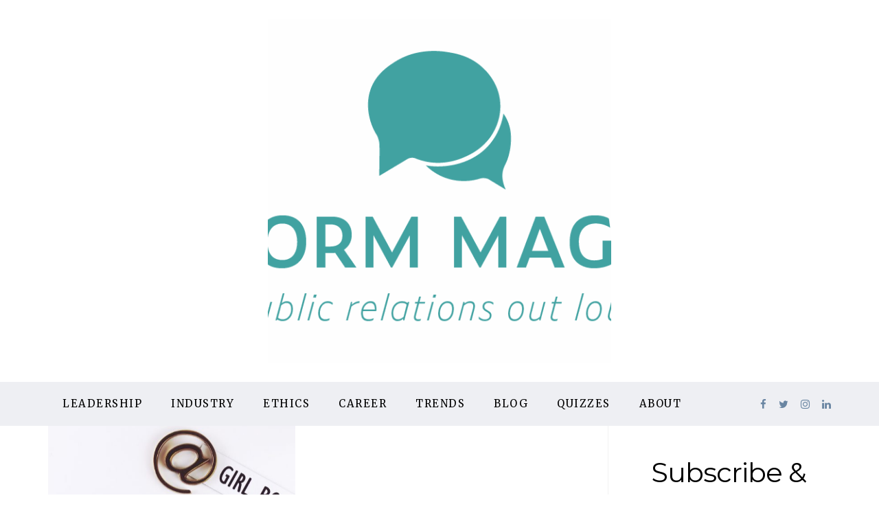

--- FILE ---
content_type: text/html; charset=UTF-8
request_url: https://platformmagazine.org/tag/girlboss/
body_size: 11740
content:
<!DOCTYPE html>
<html lang="en-US">
<head >

	<meta charset="UTF-8">
	<meta name="viewport" content="width=device-width, initial-scale=1.0" />
	<meta http-equiv="X-UA-Compatible" content="IE=edge">
	<link rel="profile" href="http://gmpg.org/xfn/11">
	<meta name="mobile-web-app-capable" content="yes">
<meta name="apple-mobile-web-app-capable" content="yes">
<meta name="apple-mobile-web-app-title" content="Platform Magazine - University of Alabama">
<link rel="pingback" href="https://platformmagazine.org/xmlrpc.php" />
<meta name='robots' content='index, follow, max-image-preview:large, max-snippet:-1, max-video-preview:-1' />
	<style>img:is([sizes="auto" i], [sizes^="auto," i]) { contain-intrinsic-size: 3000px 1500px }</style>
	
	<!-- This site is optimized with the Yoast SEO plugin v26.2 - https://yoast.com/wordpress/plugins/seo/ -->
	<title>girlboss Archives - Platform Magazine</title>
	<link rel="canonical" href="https://platformmagazine.org/tag/girlboss/" />
	<meta property="og:locale" content="en_US" />
	<meta property="og:type" content="article" />
	<meta property="og:title" content="girlboss Archives - Platform Magazine" />
	<meta property="og:url" content="https://platformmagazine.org/tag/girlboss/" />
	<meta property="og:site_name" content="Platform Magazine" />
	<meta name="twitter:card" content="summary_large_image" />
	<script type="application/ld+json" class="yoast-schema-graph">{"@context":"https://schema.org","@graph":[{"@type":"CollectionPage","@id":"https://platformmagazine.org/tag/girlboss/","url":"https://platformmagazine.org/tag/girlboss/","name":"girlboss Archives - Platform Magazine","isPartOf":{"@id":"https://platformmagazine.org/#website"},"primaryImageOfPage":{"@id":"https://platformmagazine.org/tag/girlboss/#primaryimage"},"image":{"@id":"https://platformmagazine.org/tag/girlboss/#primaryimage"},"thumbnailUrl":"https://platformmagazine.org/wp-content/uploads/2019/12/jealous-weekends-gGur_toNZno-unsplash.jpg","breadcrumb":{"@id":"https://platformmagazine.org/tag/girlboss/#breadcrumb"},"inLanguage":"en-US"},{"@type":"ImageObject","inLanguage":"en-US","@id":"https://platformmagazine.org/tag/girlboss/#primaryimage","url":"https://platformmagazine.org/wp-content/uploads/2019/12/jealous-weekends-gGur_toNZno-unsplash.jpg","contentUrl":"https://platformmagazine.org/wp-content/uploads/2019/12/jealous-weekends-gGur_toNZno-unsplash.jpg","width":1752,"height":1168,"caption":"Photo by Jealous Weekends on Unsplash"},{"@type":"BreadcrumbList","@id":"https://platformmagazine.org/tag/girlboss/#breadcrumb","itemListElement":[{"@type":"ListItem","position":1,"name":"Home","item":"https://platformmagazine.org/"},{"@type":"ListItem","position":2,"name":"girlboss"}]},{"@type":"WebSite","@id":"https://platformmagazine.org/#website","url":"https://platformmagazine.org/","name":"Platform Magazine","description":"University of Alabama","potentialAction":[{"@type":"SearchAction","target":{"@type":"EntryPoint","urlTemplate":"https://platformmagazine.org/?s={search_term_string}"},"query-input":{"@type":"PropertyValueSpecification","valueRequired":true,"valueName":"search_term_string"}}],"inLanguage":"en-US"}]}</script>
	<!-- / Yoast SEO plugin. -->


<link rel='dns-prefetch' href='//www.googletagmanager.com' />
<link rel='dns-prefetch' href='//fonts.googleapis.com' />
<link rel="alternate" type="application/rss+xml" title="Platform Magazine &raquo; Feed" href="https://platformmagazine.org/feed/" />
<link rel="alternate" type="application/rss+xml" title="Platform Magazine &raquo; Comments Feed" href="https://platformmagazine.org/comments/feed/" />
	<link rel="shortcut icon" href="https://platformmagazine.org/wp-content/uploads/2022/01/Logo_light_full_transparent-e1642014718353.png" />
			<!-- For iPhone -->
		<link rel="apple-touch-icon-precomposed" href="https://platformmagazine.org/wp-content/uploads/2022/01/Logo_light_full_transparent-e1642014718353.png">
			<!-- For iPhone 4 Retina display -->
		<link rel="apple-touch-icon" sizes="114x114" href="https://platformmagazine.org/wp-content/uploads/2022/01/Logo_light_full_transparent-e1642014718353.png">
			<!-- For iPad -->
		<link rel="apple-touch-icon" sizes="72x72" href="https://platformmagazine.org/wp-content/uploads/2022/01/Logo_light_full_transparent-e1642014718353.png">
			<!-- For iPad Retina display -->
		<link rel="apple-touch-icon" sizes="144x144" href="https://platformmagazine.org/wp-content/uploads/2022/01/Logo_light_full_transparent-e1642014718353.png">
	<link rel="alternate" type="application/rss+xml" title="Platform Magazine &raquo; girlboss Tag Feed" href="https://platformmagazine.org/tag/girlboss/feed/" />
<script type="text/javascript">
/* <![CDATA[ */
window._wpemojiSettings = {"baseUrl":"https:\/\/s.w.org\/images\/core\/emoji\/16.0.1\/72x72\/","ext":".png","svgUrl":"https:\/\/s.w.org\/images\/core\/emoji\/16.0.1\/svg\/","svgExt":".svg","source":{"concatemoji":"https:\/\/platformmagazine.org\/wp-includes\/js\/wp-emoji-release.min.js?ver=6.8.3"}};
/*! This file is auto-generated */
!function(s,n){var o,i,e;function c(e){try{var t={supportTests:e,timestamp:(new Date).valueOf()};sessionStorage.setItem(o,JSON.stringify(t))}catch(e){}}function p(e,t,n){e.clearRect(0,0,e.canvas.width,e.canvas.height),e.fillText(t,0,0);var t=new Uint32Array(e.getImageData(0,0,e.canvas.width,e.canvas.height).data),a=(e.clearRect(0,0,e.canvas.width,e.canvas.height),e.fillText(n,0,0),new Uint32Array(e.getImageData(0,0,e.canvas.width,e.canvas.height).data));return t.every(function(e,t){return e===a[t]})}function u(e,t){e.clearRect(0,0,e.canvas.width,e.canvas.height),e.fillText(t,0,0);for(var n=e.getImageData(16,16,1,1),a=0;a<n.data.length;a++)if(0!==n.data[a])return!1;return!0}function f(e,t,n,a){switch(t){case"flag":return n(e,"\ud83c\udff3\ufe0f\u200d\u26a7\ufe0f","\ud83c\udff3\ufe0f\u200b\u26a7\ufe0f")?!1:!n(e,"\ud83c\udde8\ud83c\uddf6","\ud83c\udde8\u200b\ud83c\uddf6")&&!n(e,"\ud83c\udff4\udb40\udc67\udb40\udc62\udb40\udc65\udb40\udc6e\udb40\udc67\udb40\udc7f","\ud83c\udff4\u200b\udb40\udc67\u200b\udb40\udc62\u200b\udb40\udc65\u200b\udb40\udc6e\u200b\udb40\udc67\u200b\udb40\udc7f");case"emoji":return!a(e,"\ud83e\udedf")}return!1}function g(e,t,n,a){var r="undefined"!=typeof WorkerGlobalScope&&self instanceof WorkerGlobalScope?new OffscreenCanvas(300,150):s.createElement("canvas"),o=r.getContext("2d",{willReadFrequently:!0}),i=(o.textBaseline="top",o.font="600 32px Arial",{});return e.forEach(function(e){i[e]=t(o,e,n,a)}),i}function t(e){var t=s.createElement("script");t.src=e,t.defer=!0,s.head.appendChild(t)}"undefined"!=typeof Promise&&(o="wpEmojiSettingsSupports",i=["flag","emoji"],n.supports={everything:!0,everythingExceptFlag:!0},e=new Promise(function(e){s.addEventListener("DOMContentLoaded",e,{once:!0})}),new Promise(function(t){var n=function(){try{var e=JSON.parse(sessionStorage.getItem(o));if("object"==typeof e&&"number"==typeof e.timestamp&&(new Date).valueOf()<e.timestamp+604800&&"object"==typeof e.supportTests)return e.supportTests}catch(e){}return null}();if(!n){if("undefined"!=typeof Worker&&"undefined"!=typeof OffscreenCanvas&&"undefined"!=typeof URL&&URL.createObjectURL&&"undefined"!=typeof Blob)try{var e="postMessage("+g.toString()+"("+[JSON.stringify(i),f.toString(),p.toString(),u.toString()].join(",")+"));",a=new Blob([e],{type:"text/javascript"}),r=new Worker(URL.createObjectURL(a),{name:"wpTestEmojiSupports"});return void(r.onmessage=function(e){c(n=e.data),r.terminate(),t(n)})}catch(e){}c(n=g(i,f,p,u))}t(n)}).then(function(e){for(var t in e)n.supports[t]=e[t],n.supports.everything=n.supports.everything&&n.supports[t],"flag"!==t&&(n.supports.everythingExceptFlag=n.supports.everythingExceptFlag&&n.supports[t]);n.supports.everythingExceptFlag=n.supports.everythingExceptFlag&&!n.supports.flag,n.DOMReady=!1,n.readyCallback=function(){n.DOMReady=!0}}).then(function(){return e}).then(function(){var e;n.supports.everything||(n.readyCallback(),(e=n.source||{}).concatemoji?t(e.concatemoji):e.wpemoji&&e.twemoji&&(t(e.twemoji),t(e.wpemoji)))}))}((window,document),window._wpemojiSettings);
/* ]]> */
</script>
<style id='wp-emoji-styles-inline-css' type='text/css'>

	img.wp-smiley, img.emoji {
		display: inline !important;
		border: none !important;
		box-shadow: none !important;
		height: 1em !important;
		width: 1em !important;
		margin: 0 0.07em !important;
		vertical-align: -0.1em !important;
		background: none !important;
		padding: 0 !important;
	}
</style>
<link rel='stylesheet'href='https://platformmagazine.org/wp-includes/css/dist/block-library/style.min.css?ver=6.8.3' media='all' />
<style id='classic-theme-styles-inline-css' type='text/css'>
/*! This file is auto-generated */
.wp-block-button__link{color:#fff;background-color:#32373c;border-radius:9999px;box-shadow:none;text-decoration:none;padding:calc(.667em + 2px) calc(1.333em + 2px);font-size:1.125em}.wp-block-file__button{background:#32373c;color:#fff;text-decoration:none}
</style>
<style id='global-styles-inline-css' type='text/css'>
:root{--wp--preset--aspect-ratio--square: 1;--wp--preset--aspect-ratio--4-3: 4/3;--wp--preset--aspect-ratio--3-4: 3/4;--wp--preset--aspect-ratio--3-2: 3/2;--wp--preset--aspect-ratio--2-3: 2/3;--wp--preset--aspect-ratio--16-9: 16/9;--wp--preset--aspect-ratio--9-16: 9/16;--wp--preset--color--black: #000000;--wp--preset--color--cyan-bluish-gray: #abb8c3;--wp--preset--color--white: #ffffff;--wp--preset--color--pale-pink: #f78da7;--wp--preset--color--vivid-red: #cf2e2e;--wp--preset--color--luminous-vivid-orange: #ff6900;--wp--preset--color--luminous-vivid-amber: #fcb900;--wp--preset--color--light-green-cyan: #7bdcb5;--wp--preset--color--vivid-green-cyan: #00d084;--wp--preset--color--pale-cyan-blue: #8ed1fc;--wp--preset--color--vivid-cyan-blue: #0693e3;--wp--preset--color--vivid-purple: #9b51e0;--wp--preset--gradient--vivid-cyan-blue-to-vivid-purple: linear-gradient(135deg,rgba(6,147,227,1) 0%,rgb(155,81,224) 100%);--wp--preset--gradient--light-green-cyan-to-vivid-green-cyan: linear-gradient(135deg,rgb(122,220,180) 0%,rgb(0,208,130) 100%);--wp--preset--gradient--luminous-vivid-amber-to-luminous-vivid-orange: linear-gradient(135deg,rgba(252,185,0,1) 0%,rgba(255,105,0,1) 100%);--wp--preset--gradient--luminous-vivid-orange-to-vivid-red: linear-gradient(135deg,rgba(255,105,0,1) 0%,rgb(207,46,46) 100%);--wp--preset--gradient--very-light-gray-to-cyan-bluish-gray: linear-gradient(135deg,rgb(238,238,238) 0%,rgb(169,184,195) 100%);--wp--preset--gradient--cool-to-warm-spectrum: linear-gradient(135deg,rgb(74,234,220) 0%,rgb(151,120,209) 20%,rgb(207,42,186) 40%,rgb(238,44,130) 60%,rgb(251,105,98) 80%,rgb(254,248,76) 100%);--wp--preset--gradient--blush-light-purple: linear-gradient(135deg,rgb(255,206,236) 0%,rgb(152,150,240) 100%);--wp--preset--gradient--blush-bordeaux: linear-gradient(135deg,rgb(254,205,165) 0%,rgb(254,45,45) 50%,rgb(107,0,62) 100%);--wp--preset--gradient--luminous-dusk: linear-gradient(135deg,rgb(255,203,112) 0%,rgb(199,81,192) 50%,rgb(65,88,208) 100%);--wp--preset--gradient--pale-ocean: linear-gradient(135deg,rgb(255,245,203) 0%,rgb(182,227,212) 50%,rgb(51,167,181) 100%);--wp--preset--gradient--electric-grass: linear-gradient(135deg,rgb(202,248,128) 0%,rgb(113,206,126) 100%);--wp--preset--gradient--midnight: linear-gradient(135deg,rgb(2,3,129) 0%,rgb(40,116,252) 100%);--wp--preset--font-size--small: 13px;--wp--preset--font-size--medium: 20px;--wp--preset--font-size--large: 36px;--wp--preset--font-size--x-large: 42px;--wp--preset--spacing--20: 0.44rem;--wp--preset--spacing--30: 0.67rem;--wp--preset--spacing--40: 1rem;--wp--preset--spacing--50: 1.5rem;--wp--preset--spacing--60: 2.25rem;--wp--preset--spacing--70: 3.38rem;--wp--preset--spacing--80: 5.06rem;--wp--preset--shadow--natural: 6px 6px 9px rgba(0, 0, 0, 0.2);--wp--preset--shadow--deep: 12px 12px 50px rgba(0, 0, 0, 0.4);--wp--preset--shadow--sharp: 6px 6px 0px rgba(0, 0, 0, 0.2);--wp--preset--shadow--outlined: 6px 6px 0px -3px rgba(255, 255, 255, 1), 6px 6px rgba(0, 0, 0, 1);--wp--preset--shadow--crisp: 6px 6px 0px rgba(0, 0, 0, 1);}:where(.is-layout-flex){gap: 0.5em;}:where(.is-layout-grid){gap: 0.5em;}body .is-layout-flex{display: flex;}.is-layout-flex{flex-wrap: wrap;align-items: center;}.is-layout-flex > :is(*, div){margin: 0;}body .is-layout-grid{display: grid;}.is-layout-grid > :is(*, div){margin: 0;}:where(.wp-block-columns.is-layout-flex){gap: 2em;}:where(.wp-block-columns.is-layout-grid){gap: 2em;}:where(.wp-block-post-template.is-layout-flex){gap: 1.25em;}:where(.wp-block-post-template.is-layout-grid){gap: 1.25em;}.has-black-color{color: var(--wp--preset--color--black) !important;}.has-cyan-bluish-gray-color{color: var(--wp--preset--color--cyan-bluish-gray) !important;}.has-white-color{color: var(--wp--preset--color--white) !important;}.has-pale-pink-color{color: var(--wp--preset--color--pale-pink) !important;}.has-vivid-red-color{color: var(--wp--preset--color--vivid-red) !important;}.has-luminous-vivid-orange-color{color: var(--wp--preset--color--luminous-vivid-orange) !important;}.has-luminous-vivid-amber-color{color: var(--wp--preset--color--luminous-vivid-amber) !important;}.has-light-green-cyan-color{color: var(--wp--preset--color--light-green-cyan) !important;}.has-vivid-green-cyan-color{color: var(--wp--preset--color--vivid-green-cyan) !important;}.has-pale-cyan-blue-color{color: var(--wp--preset--color--pale-cyan-blue) !important;}.has-vivid-cyan-blue-color{color: var(--wp--preset--color--vivid-cyan-blue) !important;}.has-vivid-purple-color{color: var(--wp--preset--color--vivid-purple) !important;}.has-black-background-color{background-color: var(--wp--preset--color--black) !important;}.has-cyan-bluish-gray-background-color{background-color: var(--wp--preset--color--cyan-bluish-gray) !important;}.has-white-background-color{background-color: var(--wp--preset--color--white) !important;}.has-pale-pink-background-color{background-color: var(--wp--preset--color--pale-pink) !important;}.has-vivid-red-background-color{background-color: var(--wp--preset--color--vivid-red) !important;}.has-luminous-vivid-orange-background-color{background-color: var(--wp--preset--color--luminous-vivid-orange) !important;}.has-luminous-vivid-amber-background-color{background-color: var(--wp--preset--color--luminous-vivid-amber) !important;}.has-light-green-cyan-background-color{background-color: var(--wp--preset--color--light-green-cyan) !important;}.has-vivid-green-cyan-background-color{background-color: var(--wp--preset--color--vivid-green-cyan) !important;}.has-pale-cyan-blue-background-color{background-color: var(--wp--preset--color--pale-cyan-blue) !important;}.has-vivid-cyan-blue-background-color{background-color: var(--wp--preset--color--vivid-cyan-blue) !important;}.has-vivid-purple-background-color{background-color: var(--wp--preset--color--vivid-purple) !important;}.has-black-border-color{border-color: var(--wp--preset--color--black) !important;}.has-cyan-bluish-gray-border-color{border-color: var(--wp--preset--color--cyan-bluish-gray) !important;}.has-white-border-color{border-color: var(--wp--preset--color--white) !important;}.has-pale-pink-border-color{border-color: var(--wp--preset--color--pale-pink) !important;}.has-vivid-red-border-color{border-color: var(--wp--preset--color--vivid-red) !important;}.has-luminous-vivid-orange-border-color{border-color: var(--wp--preset--color--luminous-vivid-orange) !important;}.has-luminous-vivid-amber-border-color{border-color: var(--wp--preset--color--luminous-vivid-amber) !important;}.has-light-green-cyan-border-color{border-color: var(--wp--preset--color--light-green-cyan) !important;}.has-vivid-green-cyan-border-color{border-color: var(--wp--preset--color--vivid-green-cyan) !important;}.has-pale-cyan-blue-border-color{border-color: var(--wp--preset--color--pale-cyan-blue) !important;}.has-vivid-cyan-blue-border-color{border-color: var(--wp--preset--color--vivid-cyan-blue) !important;}.has-vivid-purple-border-color{border-color: var(--wp--preset--color--vivid-purple) !important;}.has-vivid-cyan-blue-to-vivid-purple-gradient-background{background: var(--wp--preset--gradient--vivid-cyan-blue-to-vivid-purple) !important;}.has-light-green-cyan-to-vivid-green-cyan-gradient-background{background: var(--wp--preset--gradient--light-green-cyan-to-vivid-green-cyan) !important;}.has-luminous-vivid-amber-to-luminous-vivid-orange-gradient-background{background: var(--wp--preset--gradient--luminous-vivid-amber-to-luminous-vivid-orange) !important;}.has-luminous-vivid-orange-to-vivid-red-gradient-background{background: var(--wp--preset--gradient--luminous-vivid-orange-to-vivid-red) !important;}.has-very-light-gray-to-cyan-bluish-gray-gradient-background{background: var(--wp--preset--gradient--very-light-gray-to-cyan-bluish-gray) !important;}.has-cool-to-warm-spectrum-gradient-background{background: var(--wp--preset--gradient--cool-to-warm-spectrum) !important;}.has-blush-light-purple-gradient-background{background: var(--wp--preset--gradient--blush-light-purple) !important;}.has-blush-bordeaux-gradient-background{background: var(--wp--preset--gradient--blush-bordeaux) !important;}.has-luminous-dusk-gradient-background{background: var(--wp--preset--gradient--luminous-dusk) !important;}.has-pale-ocean-gradient-background{background: var(--wp--preset--gradient--pale-ocean) !important;}.has-electric-grass-gradient-background{background: var(--wp--preset--gradient--electric-grass) !important;}.has-midnight-gradient-background{background: var(--wp--preset--gradient--midnight) !important;}.has-small-font-size{font-size: var(--wp--preset--font-size--small) !important;}.has-medium-font-size{font-size: var(--wp--preset--font-size--medium) !important;}.has-large-font-size{font-size: var(--wp--preset--font-size--large) !important;}.has-x-large-font-size{font-size: var(--wp--preset--font-size--x-large) !important;}
:where(.wp-block-post-template.is-layout-flex){gap: 1.25em;}:where(.wp-block-post-template.is-layout-grid){gap: 1.25em;}
:where(.wp-block-columns.is-layout-flex){gap: 2em;}:where(.wp-block-columns.is-layout-grid){gap: 2em;}
:root :where(.wp-block-pullquote){font-size: 1.5em;line-height: 1.6;}
</style>
<link rel='stylesheet'href='https://platformmagazine.org/wp-content/plugins/wp-pro-quiz/css/wpProQuiz_front.min.css?ver=0.37' media='all' />
<link rel='stylesheet'href='https://platformmagazine.org/wp-content/plugins/mailchimp-for-wp/assets/css/form-themes.css?ver=4.10.8' media='all' />
<link rel='stylesheet'href='https://platformmagazine.org/wp-content/themes/boo/assets/vendors/rella-font-icon/css/rella-font-icon.min.css' media='all' />
<link rel='stylesheet'href='https://platformmagazine.org/wp-content/themes/boo/assets/vendors/font-awesome/css/font-awesome.min.css' media='all' />
<link rel='stylesheet'href='https://platformmagazine.org/wp-content/themes/boo/assets/vendors/bootstrap/css/bootstrap.min.css' media='all' />
<link rel='stylesheet'href='https://platformmagazine.org/wp-content/themes/boo/assets/vendors/progressively/progressively.min.css' media='all' />
<link rel='stylesheet'href='https://platformmagazine.org/wp-content/themes/boo/style.css' media='all' />
<link rel='stylesheet'href='https://platformmagazine.org/wp-content/themes/boo/assets/css/theme.min.css' media='all' />
<link rel='stylesheet'href='https://platformmagazine.org/wp-content/themes/boo/assets/css/elements/social-icon/social-icon.min.css' media='all' />
<link rel='stylesheet'href='https://platformmagazine.org/wp-content/themes/boo/assets/css/elements/media/media.min.css' media='all' />
<link rel='stylesheet'href='https://platformmagazine.org/wp-content/themes/boo/assets/css/elements/button/button.min.css' media='all' />
<link rel='stylesheet'href='https://platformmagazine.org/wp-content/themes/boo/assets/css/elements/misc/misc.min.css' media='all' />
<link rel='stylesheet'href='https://platformmagazine.org/wp-content/themes/boo/assets/vendors/flickity/flickity.min.css' media='all' />
<link rel='stylesheet'href='https://platformmagazine.org/wp-content/themes/boo/assets/css/elements/carousel/carousel.min.css' media='all' />
<link rel='stylesheet'href='https://platformmagazine.org/wp-content/themes/boo/assets/css/elements/icon-box/icon-box.min.css' media='all' />
<link rel='stylesheet'href='https://platformmagazine.org/wp-content/themes/boo/assets/css/elements/custom-menu/custom-menu.min.css' media='all' />
<link rel='stylesheet'href='https://platformmagazine.org/wp-content/themes/boo/assets/css/custom.css' media='all' />
<link rel='stylesheet'href='https://platformmagazine.org/wp-content/themes/boo-child/style.css?ver=6.8.3' media='all' />
<link rel='stylesheet'href='https://fonts.googleapis.com/css?family=Merriweather%3A400%7CMontserrat%3A400%2C300&#038;subset=latin&#038;ver=6.8.3' media='all' />
<link rel='stylesheet'href='https://platformmagazine.org/wp-content/plugins/mailin/css/mailin-front.css?ver=6.8.3' media='all' />
<link rel='stylesheet'href='//platformmagazine.org/wp-content/uploads/rella-styles/rella-css-global.css?timestamp=1762903277&#038;ver=6.8.3' media='all' />
<link rel='stylesheet'href='https://platformmagazine.org/wp-content/plugins/recent-posts-slider-responsive/css/style.css?ver=6.8.3' media='all' />
<script type="text/javascript" src="https://platformmagazine.org/wp-includes/js/jquery/jquery.min.js?ver=3.7.1" id="jquery-core-js"></script>
<script type="text/javascript" src="https://platformmagazine.org/wp-includes/js/jquery/jquery-migrate.min.js?ver=3.4.1" id="jquery-migrate-js"></script>
<script type="text/javascript" src="https://platformmagazine.org/wp-content/plugins/recent-posts-slider-responsive/js/jquery.flexisel.js?ver=6.8.3" id="rpf-flexisel-js"></script>
<script type="text/javascript" id="ajax-login-script-js-extra">
/* <![CDATA[ */
var ajax_login_object = {"ajaxurl":"https:\/\/platformmagazine.org\/wp-admin\/admin-ajax.php","redirecturl":"\/tag\/girlboss\/","loadingmessage":"Sending user info, please wait..."};
/* ]]> */
</script>
<script type="text/javascript" src="https://platformmagazine.org/wp-content/themes/boo/assets/js/ajax-login-script.js?ver=6.8.3" id="ajax-login-script-js"></script>
<script type="text/javascript" src="https://platformmagazine.org/wp-content/plugins/revslider/public/assets/js/rbtools.min.js?ver=6.6.18" async id="tp-tools-js"></script>
<script type="text/javascript" src="https://platformmagazine.org/wp-content/plugins/revslider/public/assets/js/rs6.min.js?ver=6.6.18" async id="revmin-js"></script>
<script type="text/javascript" src="https://platformmagazine.org/wp-content/themes/boo/assets/vendors/modernizr.min.js" id="modernizr-js"></script>
<script type="text/javascript" src="https://platformmagazine.org/wp-content/themes/boo/assets/vendors/img-aspect-ratio.min.js" id="img-aspect-ratio-js"></script>

<!-- Google tag (gtag.js) snippet added by Site Kit -->
<!-- Google Analytics snippet added by Site Kit -->
<script type="text/javascript" src="https://www.googletagmanager.com/gtag/js?id=GT-5MJL5PH" id="google_gtagjs-js" async></script>
<script type="text/javascript" id="google_gtagjs-js-after">
/* <![CDATA[ */
window.dataLayer = window.dataLayer || [];function gtag(){dataLayer.push(arguments);}
gtag("set","linker",{"domains":["platformmagazine.org"]});
gtag("js", new Date());
gtag("set", "developer_id.dZTNiMT", true);
gtag("config", "GT-5MJL5PH");
/* ]]> */
</script>
<script type="text/javascript" id="sib-front-js-js-extra">
/* <![CDATA[ */
var sibErrMsg = {"invalidMail":"Please fill out valid email address","requiredField":"Please fill out required fields","invalidDateFormat":"Please fill out valid date format","invalidSMSFormat":"Please fill out valid phone number"};
var ajax_sib_front_object = {"ajax_url":"https:\/\/platformmagazine.org\/wp-admin\/admin-ajax.php","ajax_nonce":"c551dbcd78","flag_url":"https:\/\/platformmagazine.org\/wp-content\/plugins\/mailin\/img\/flags\/"};
/* ]]> */
</script>
<script type="text/javascript" src="https://platformmagazine.org/wp-content/plugins/mailin/js/mailin-front.js?ver=1762903400" id="sib-front-js-js"></script>
<script></script><link rel="https://api.w.org/" href="https://platformmagazine.org/wp-json/" /><link rel="alternate" title="JSON" type="application/json" href="https://platformmagazine.org/wp-json/wp/v2/tags/7801" /><link rel="EditURI" type="application/rsd+xml" title="RSD" href="https://platformmagazine.org/xmlrpc.php?rsd" />
<meta name="generator" content="Site Kit by Google 1.171.0" /><style>

/* CSS added by Hide Metadata Plugin */

.entry-meta .byline:before,
			.entry-header .entry-meta span.byline:before,
			.entry-meta .byline:after,
			.entry-header .entry-meta span.byline:after,
			.single .byline, .group-blog .byline,
			.entry-meta .byline,
			.entry-header .entry-meta > span.byline,
			.entry-meta .author.vcard  {
				content: '';
				display: none;
				margin: 0;
			}</style>
<style type="text/css" media="screen"></style><link type="text/css" rel="stylesheet" href="https://platformmagazine.org/wp-content/plugins/simple-pull-quote/css/simple-pull-quote.css" />
<meta name="generator" content="Powered by WPBakery Page Builder - drag and drop page builder for WordPress."/>
<meta name="generator" content="Powered by Slider Revolution 6.6.18 - responsive, Mobile-Friendly Slider Plugin for WordPress with comfortable drag and drop interface." />
<script>function setREVStartSize(e){
			//window.requestAnimationFrame(function() {
				window.RSIW = window.RSIW===undefined ? window.innerWidth : window.RSIW;
				window.RSIH = window.RSIH===undefined ? window.innerHeight : window.RSIH;
				try {
					var pw = document.getElementById(e.c).parentNode.offsetWidth,
						newh;
					pw = pw===0 || isNaN(pw) || (e.l=="fullwidth" || e.layout=="fullwidth") ? window.RSIW : pw;
					e.tabw = e.tabw===undefined ? 0 : parseInt(e.tabw);
					e.thumbw = e.thumbw===undefined ? 0 : parseInt(e.thumbw);
					e.tabh = e.tabh===undefined ? 0 : parseInt(e.tabh);
					e.thumbh = e.thumbh===undefined ? 0 : parseInt(e.thumbh);
					e.tabhide = e.tabhide===undefined ? 0 : parseInt(e.tabhide);
					e.thumbhide = e.thumbhide===undefined ? 0 : parseInt(e.thumbhide);
					e.mh = e.mh===undefined || e.mh=="" || e.mh==="auto" ? 0 : parseInt(e.mh,0);
					if(e.layout==="fullscreen" || e.l==="fullscreen")
						newh = Math.max(e.mh,window.RSIH);
					else{
						e.gw = Array.isArray(e.gw) ? e.gw : [e.gw];
						for (var i in e.rl) if (e.gw[i]===undefined || e.gw[i]===0) e.gw[i] = e.gw[i-1];
						e.gh = e.el===undefined || e.el==="" || (Array.isArray(e.el) && e.el.length==0)? e.gh : e.el;
						e.gh = Array.isArray(e.gh) ? e.gh : [e.gh];
						for (var i in e.rl) if (e.gh[i]===undefined || e.gh[i]===0) e.gh[i] = e.gh[i-1];
											
						var nl = new Array(e.rl.length),
							ix = 0,
							sl;
						e.tabw = e.tabhide>=pw ? 0 : e.tabw;
						e.thumbw = e.thumbhide>=pw ? 0 : e.thumbw;
						e.tabh = e.tabhide>=pw ? 0 : e.tabh;
						e.thumbh = e.thumbhide>=pw ? 0 : e.thumbh;
						for (var i in e.rl) nl[i] = e.rl[i]<window.RSIW ? 0 : e.rl[i];
						sl = nl[0];
						for (var i in nl) if (sl>nl[i] && nl[i]>0) { sl = nl[i]; ix=i;}
						var m = pw>(e.gw[ix]+e.tabw+e.thumbw) ? 1 : (pw-(e.tabw+e.thumbw)) / (e.gw[ix]);
						newh =  (e.gh[ix] * m) + (e.tabh + e.thumbh);
					}
					var el = document.getElementById(e.c);
					if (el!==null && el) el.style.height = newh+"px";
					el = document.getElementById(e.c+"_wrapper");
					if (el!==null && el) {
						el.style.height = newh+"px";
						el.style.display = "block";
					}
				} catch(e){
					console.log("Failure at Presize of Slider:" + e)
				}
			//});
		  };</script>
<noscript><style> .wpb_animate_when_almost_visible { opacity: 1; }</style></noscript><style type="text/css" data-type="vc_shortcodes-custom-css">.vc_custom_1483129015771{padding-top: 28px !important;padding-bottom: 28px !important;}.vc_custom_1565479781639{padding-top: 0px !important;background-color: #eeeff3 !important;}</style><style type="text/css" data-type="vc_shortcodes-custom-css">.vc_custom_1566835548699{margin-top: 0px !important;}</style>
</head>

<body class="archive tag tag-girlboss tag-7801 wp-theme-boo wp-child-theme-boo-child has-sidebar progressive-load-activated mobile-header-overlay wpb-js-composer js-comp-ver-8.7.1 vc_responsive">

	<section><h2 class="screen-reader-text">Skip links</h2><ul class="rella-skip-link screen-reader-text"><li><a href="#content" class="screen-reader-shortcut"> Skip to content</a></li></ul></section>

	<div id="wrap">

		<header class="header site-header main-header navbar navbar-default logo-sm-left    " data-wait-for-images="true" data-add-mobile-submenutoggle="true" id="header" itemscope="itemscope" itemtype="http://schema.org/WPHeader">

	<section class="vc_section vc_custom_1483129015771 no-side-spacing secondary-bar"><div class="container"><div data-row-brightness="light" class="vc_row wpb_row vc_row-fluid rella-row-shadowbox-69803deeb49ee vc_row-o-content-middle vc_row-flex" style="background-position:center center !important;"><div class="wpb_column vc_column_container vc_col-sm-12 text-lg-center text-md-center text-sm-center text-xs-center" ><div class="vc_column-inner "  style=""><div class="wpb_wrapper"><div id="ra_header_container_69803deebce67" class="modules-container ra_header_container_69803deebce67  "><div class="header-module">
	<div class="wpb_single_image wpb_content_element vc_align_center" >
		
		<figure class="wpb_wrapper vc_figure">
			<a href="https://platformmagazine.org" target="_self" class="vc_single_image-wrapper   vc_box_border_grey"><img data-rjs="https://platformmagazine.org/wp-content/uploads/2022/01/Logo_blue_text_bubbles_transparent.png" class="vc_single_image-img " src="https://platformmagazine.org/wp-content/uploads/2022/01/Logo_blue_text_bubbles_transparent-500x500.png" width="500" height="500" alt="Logo_blue_text_bubbles_transparent" title="Logo_blue_text_bubbles_transparent" loading="lazy" /></a>
		</figure>
	</div>
</div>
</div></div></div></div><script type="text/javascript">(function($) {$("head").append("<style>.rella-row-shadowbox-69803deeb49ee{-webkit-box-shadow:;-moz-box-shadow:;box-shadow:;}</style>");})(jQuery);</script></div></div></section><section class="vc_section vc_custom_1565479781639 no-side-spacing main-bar-container vc_section-has-fill"><div class="container"><div class="row"><div class="col-md-12"><div class="main-bar nav-left"><div data-row-brightness="light" class="vc_row wpb_row vc_row-fluid rella-row-shadowbox-69803deebeaf3" style=""><div class="wpb_column vc_column_container vc_col-sm-12 vc_hidden-sm vc_hidden-xs" ><div class="vc_column-inner "  style=""><div class="wpb_wrapper"><div class="navbar-header hidden-lg hidden-md">
	<button type="button" class="navbar-toggle collapsed" data-toggle="collapse" data-target="#main-header-nav" aria-expanded="false">
		<span class="sr-only">Toggle navigation</span>
		<span class="icon-bar"></span>
		<span class="icon-bar"></span>
		<span class="icon-bar"></span>
	</button>
	<a href="https://platformmagazine.org/" class="navbar-brand">
		<img src="https://platformmagazine.org/wp-content/uploads/2022/01/Logo_text_dark-blue_transparent-e1642017509966.png" data-rjs="https://platformmagazine.org/wp-content/uploads/2022/01/Logo_text_dark-blue_transparent-e1642017509966.png" alt="Platform Magazine"/>	</a>
</div>




<div id="main-header-nav" class="collapse navbar-collapse"><ul id="menu-platform-main-nav" class="nav navbar-nav main-nav text-uppercase line-above"><li id="menu-item-19680" class="menu-item menu-item-type-post_type menu-item-object-page menu-item-19680"><a href="https://platformmagazine.org/leadership/"><span class="link-txt">Leadership</span></a></li>
<li id="menu-item-19679" class="menu-item menu-item-type-post_type menu-item-object-page menu-item-19679"><a href="https://platformmagazine.org/industry/"><span class="link-txt">Industry</span></a></li>
<li id="menu-item-19678" class="menu-item menu-item-type-post_type menu-item-object-page menu-item-19678"><a href="https://platformmagazine.org/ethics-2/"><span class="link-txt">Ethics</span></a></li>
<li id="menu-item-19677" class="menu-item menu-item-type-post_type menu-item-object-page menu-item-19677"><a href="https://platformmagazine.org/career/"><span class="link-txt">Career</span></a></li>
<li id="menu-item-19676" class="menu-item menu-item-type-post_type menu-item-object-page menu-item-19676"><a href="https://platformmagazine.org/trends/"><span class="link-txt">Trends</span></a></li>
<li id="menu-item-20916" class="menu-item menu-item-type-post_type menu-item-object-page menu-item-20916"><a href="https://platformmagazine.org/platform-blog/"><span class="link-txt">Blog</span></a></li>
<li id="menu-item-20498" class="menu-item menu-item-type-post_type menu-item-object-page menu-item-20498"><a href="https://platformmagazine.org/quizzes-2/"><span class="link-txt">Quizzes</span></a></li>
<li id="menu-item-20507" class="menu-item menu-item-type-post_type menu-item-object-page menu-item-20507"><a href="https://platformmagazine.org/about/"><span class="link-txt">About</span></a></li>
</ul></div><div id="ra_header_container_69803deec3136" class="modules-container ra_header_container_69803deec3136  "><div class="header-module"><style>.ra_social_icons_69803deec344f.social-icon a{color:#12406d !important;background-color: !important;}.ra_social_icons_69803deec344f.social-icon li{border-color: !important;}.ra_social_icons_69803deec344f.social-icon li a:hover{color: !important;}.ra_social_icons_69803deec344f.social-icon a:hover{background-color: !important;}</style><ul class="social-icon faded scheme-gray sm ra_social_icons_69803deec344f" id=ra_social_icons_69803deec344f>
<li><a href="https://www.facebook.com/platformmag/" target="_blank"><i class="fa fa-facebook"></i></a></li><li><a href="https://twitter.com/platformmag" target="_blank"><i class="fa fa-twitter"></i></a></li><li><a href="https://www.instagram.com/_platformmagazine/" target="_blank"><i class="fa fa-instagram"></i></a></li><li><a href="https://www.linkedin.com/in/platformmagazine/" target="_blank"><i class="fa fa-linkedin"></i></a></li></ul>
</div>
</div></div></div></div><script type="text/javascript">(function($) {$("head").append("<style>.rella-row-shadowbox-69803deebeaf3{-webkit-box-shadow:;-moz-box-shadow:;box-shadow:;}</style>");})(jQuery);</script></div></div></div></div></div></section>
</header>
		<main class="content" id="content">
			<div class="container">			<div class="row"><div class="col-md-8 contents-container"><div class="blog-posts grid"><div class="row"><div class="col-md-6"><article id="post-21059" class="blog-post post-grid post-21059 post type-post status-publish format-standard has-post-thumbnail hentry category-blog category-fall-2009-volume-xiv-issue-i tag-girl-boss tag-girlboss tag-linkedin tag-networking tag-social-media tag-sophia-amoruso tag-zoie-mestayer" data-mh="blog-grid"><figure class="post-image hmedia">
    <a class="entry-link" href="https://platformmagazine.org/2019/12/07/girl-boss-meet-girlboss/"></a><figure style="background-image: url(https://platformmagazine.org/wp-content/uploads/2019/12/jealous-weekends-gGur_toNZno-unsplash-690x460-30x20.jpg);" data-parallax-bg="true"><img width="690" height="460" src="https://platformmagazine.org/wp-content/uploads/2019/12/jealous-weekends-gGur_toNZno-unsplash-690x460-30x20.jpg" class="attachment-rella-default-blog size-rella-default-blog progressive__img progressive--not-loaded" alt="Girl Boss, Meet Girlboss" data-rjs="https://platformmagazine.org/wp-content/uploads/2019/12/jealous-weekends-gGur_toNZno-unsplash-1380x920.jpg" srcset="" data-progressive="https://platformmagazine.org/wp-content/uploads/2019/12/jealous-weekends-gGur_toNZno-unsplash-690x460.jpg" /></figure>	</figure>
<div class="post-contents">

    <header>

		<h2 class="entry-title"><a href="https://platformmagazine.org/2019/12/07/girl-boss-meet-girlboss/" rel="bookmark">Girl Boss, Meet Girlboss</a></h2>
        <div class="post-info">
		<span><time class="published updated" datetime="2019-12-07T18:50:51-06:00">December 7, 2019</time></span><span class="author vcard"><span class="screen-reader-text">Author </span><a class="url fn n" href=""></a></span>        </div>

    </header>

				<div class="entry-summary">
				<p>Published on December 7, 2019, at 12:50 p.m. by Zoie Mestayer. As we progress further into the digital age, it is clear that the days of finding your next job, employee or collaborator through the classified section are swiftly coming to an end. According to</p>
			</div>
		
</div>
</article></div></div></div>
			</div><!-- /content --><div class="col-md-3 col-md-offset-1 sidebar-container">
	<aside class="main-sidebar" data-sticky-element="true" data-plugin-sticky-options='{ "limitElement": ".container" }'>
		<div id="block-3" class="widget widget_block">
<h2 class="wp-block-heading">Subscribe &amp; Be in the Know</h2>
</div><div id="block-7" class="widget widget_block"><iframe loading="lazy" width="540" height="680" src="https://c574a88a.sibforms.com/serve/[base64]" frameborder="0" scrolling="auto" allowfullscreen style="display: block;margin-left: auto;margin-right: auto;max-width: 100%;"></iframe></div>
		<div id="recent-posts-1" class="widget widget_recent_entries">
		<h3 class="widget-title">Recent Posts</h3>
		<ul>
											<li>
					<a href="https://platformmagazine.org/2025/12/16/the-pr-of-womens-pain/">The PR of Women’s Pain</a>
									</li>
											<li>
					<a href="https://platformmagazine.org/2025/12/12/turning-the-page/">Turning The Page</a>
									</li>
											<li>
					<a href="https://platformmagazine.org/2025/12/12/black-friday-is-more-than-a-sales-event-its-a-prominent-pr-opportunity/">Black Friday is More Than A Sales Event, It&#8217;s A Prominent  PR Opportunity</a>
									</li>
											<li>
					<a href="https://platformmagazine.org/2025/12/11/who-stole-christmas/">Who Stole Christmas?</a>
									</li>
					</ul>

		</div>	</aside>
</div></div>			</div>		</main><!-- #content -->
		<style>#footer {background-color: #999999;color: rgba(0,0,0,0.84);padding-top: 50px}#footer a:not(.btn) { color: #ededed }#footer a:not(.btn):hover { color: #0a9b9b }#footer a:not(.btn):active { color: #ffffff }</style><footer class="main-footer site-footer footer" id="footer" itemscope="itemscope" itemtype="http://schema.org/WPFooter">

	<div class="container">

		<div data-row-brightness="light" class="vc_row wpb_row vc_row-fluid vc_custom_1566835548699 rella-row-shadowbox-69803def653c1" style=""><div class="wpb_column vc_column_container vc_col-sm-4" ><div class="vc_column-inner "  style=""><div class="wpb_wrapper">
	<div class="wpb_single_image wpb_content_element vc_align_left" >
		
		<figure class="wpb_wrapper vc_figure">
			<a href="https://platformmag1.wpenginepowered.com/" target="_self" class="vc_single_image-wrapper   vc_box_border_grey"><img data-rjs="https://platformmagazine.org/wp-content/uploads/2022/01/Logo_white_letters_bubbles_transparent-e1642028908612.png" class="vc_single_image-img " src="https://platformmagazine.org/wp-content/uploads/2022/01/Logo_white_letters_bubbles_transparent-e1642028908612.png" width="300" height="114" alt="Logo_white_letters_bubbles_transparent" title="Logo_white_letters_bubbles_transparent" loading="lazy" /></a>
		</figure>
	</div>
<div class="vc_empty_space"   style="height: 10px"><span class="vc_empty_space_inner"></span></div><style>.ra_social_icons_69803def65fa0.social-icon a{color:#ffffff !important;background-color:rgba(0,0,0,0.3) !important;}.ra_social_icons_69803def65fa0.social-icon li{border-color: !important;}.ra_social_icons_69803def65fa0.social-icon li a:hover{color:#ffffff !important;}.ra_social_icons_69803def65fa0.social-icon a:hover{background-color:#0a9b9b !important;}</style><ul class="social-icon circle social-icon-md ra_social_icons_69803def65fa0" id=ra_social_icons_69803def65fa0>
<li><a href="https://www.facebook.com/platformmag/" target="_blank"><i class="fa fa-facebook"></i></a></li><li><a href="https://twitter.com/platformmag" target="_blank"><i class="fa fa-twitter"></i></a></li><li><a href="https://www.instagram.com/_platformmagazine/" target="_blank"><i class="fa fa-instagram"></i></a></li><li><a href="https://www.linkedin.com/in/platformmagazine/" target="_blank"><i class="fa fa-linkedin"></i></a></li></ul>
</div></div></div><div class="wpb_column vc_column_container vc_col-sm-4" ><div class="vc_column-inner "  style=""><div class="wpb_wrapper">
	<div class="wpb_text_column wpb_content_element " >
		<div class="wpb_wrapper">
			<h5><span style="color: #ffffff;">Quick links:</span></h5>

		</div>
	</div>
<div class="custom-menu ra_custom_menu_69803def66864">
<div class="widget_nav_menu "><ul id="menu-footer" class="widget widget_nav_menu list-inline columns2"><li id="menu-item-20039" class="menu-item menu-item-type-post_type menu-item-object-page menu-item-20039"><a href="https://platformmagazine.org/leadership/"><span>Leadership</span></a></li>
<li id="menu-item-20038" class="menu-item menu-item-type-post_type menu-item-object-page menu-item-20038"><a href="https://platformmagazine.org/industry/"><span>Industry</span></a></li>
<li id="menu-item-20037" class="menu-item menu-item-type-post_type menu-item-object-page menu-item-20037"><a href="https://platformmagazine.org/ethics-2/"><span>Ethics</span></a></li>
<li id="menu-item-20036" class="menu-item menu-item-type-post_type menu-item-object-page menu-item-20036"><a href="https://platformmagazine.org/career/"><span>Career</span></a></li>
<li id="menu-item-20035" class="menu-item menu-item-type-post_type menu-item-object-page menu-item-20035"><a href="https://platformmagazine.org/trends/"><span>Trends</span></a></li>
<li id="menu-item-20040" class="menu-item menu-item-type-post_type menu-item-object-page menu-item-20040"><a href="https://platformmagazine.org/ap-style-quizzes/"><span>AP Style Quizzes</span></a></li>
<li id="menu-item-20034" class="menu-item menu-item-type-post_type menu-item-object-page menu-item-20034"><a href="https://platformmagazine.org/pr-term-quizzes/"><span>PR Term Quizzes</span></a></li>
</ul></div></div></div></div></div><div class="wpb_column vc_column_container vc_col-sm-4" ><div class="vc_column-inner "  style=""><div class="wpb_wrapper"><div  class="vc_wp_search wpb_content_element"><div class="widget widget_search"><form role="search" method="get" class="search-form" action="https://platformmagazine.org/">
				<label>
					<span class="screen-reader-text">Search for:</span>
					<input type="search" class="search-field" placeholder="Search &hellip;" value="" name="s" />
				</label>
				<input type="submit" class="search-submit" value="Search" />
			</form></div></div>
	<div class="wpb_text_column wpb_content_element " >
		<div class="wpb_wrapper">
			<p style="text-align: right;"><span style="color: #ffffff;">© 2025 Platform Magazine, All Rights Reserved</span></p>

		</div>
	</div>

	<div class="wpb_single_image wpb_content_element vc_align_right" >
		
		<figure class="wpb_wrapper vc_figure">
			<a href="http://alchemistbranding.com" target="_blank" class="vc_single_image-wrapper   vc_box_border_grey"><img data-rjs="https://platformmagazine.org/wp-content/uploads/2022/01/Alchemist-Logo-White-1920x974-1-e1642029023646.png" class="vc_single_image-img " src="https://platformmagazine.org/wp-content/uploads/2022/01/Alchemist-Logo-White-1920x974-1-e1642029023646.png" width="80" height="41" alt="Alchemist-Logo-White-1920x974" title="Alchemist-Logo-White-1920x974" loading="lazy" /></a>
		</figure>
	</div>
</div></div></div><script type="text/javascript">(function($) {$("head").append("<style>.rella-row-shadowbox-69803def653c1{-webkit-box-shadow:;-moz-box-shadow:;box-shadow:;}</style>");})(jQuery);</script></div>
	</div>

</footer><div class="local-scroll site-backtotop"><a href="#wrap" rel="nofollow">Return to top of page</a></div>
	</div><!-- .site-container -->

	
	
		<script>
			window.RS_MODULES = window.RS_MODULES || {};
			window.RS_MODULES.modules = window.RS_MODULES.modules || {};
			window.RS_MODULES.waiting = window.RS_MODULES.waiting || [];
			window.RS_MODULES.defered = false;
			window.RS_MODULES.moduleWaiting = window.RS_MODULES.moduleWaiting || {};
			window.RS_MODULES.type = 'compiled';
		</script>
		<script type="speculationrules">
{"prefetch":[{"source":"document","where":{"and":[{"href_matches":"\/*"},{"not":{"href_matches":["\/wp-*.php","\/wp-admin\/*","\/wp-content\/uploads\/*","\/wp-content\/*","\/wp-content\/plugins\/*","\/wp-content\/themes\/boo-child\/*","\/wp-content\/themes\/boo\/*","\/*\\?(.+)"]}},{"not":{"selector_matches":"a[rel~=\"nofollow\"]"}},{"not":{"selector_matches":".no-prefetch, .no-prefetch a"}}]},"eagerness":"conservative"}]}
</script>
<script type="text/html" id="wpb-modifications"> window.wpbCustomElement = 1; </script><link rel='stylesheet'href='https://platformmagazine.org/wp-content/plugins/js_composer/assets/css/js_composer.min.css?ver=8.7.1' media='all' />
<link rel='stylesheet'href='https://platformmagazine.org/wp-content/plugins/revslider/public/assets/css/rs6.css?ver=6.6.18' media='all' />
<style id='rs-plugin-settings-inline-css' type='text/css'>
#rs-demo-id {}
</style>
<script type="text/javascript" src="https://platformmagazine.org/wp-content/plugins/js_composer/assets/js/dist/js_composer_front.min.js?ver=8.7.1" id="wpb_composer_front_js-js"></script>
<script type="text/javascript" src="https://platformmagazine.org/wp-content/themes/boo/assets/vendors/greensock/TweenMax.min.js" id="TweenMax-js"></script>
<script type="text/javascript" src="https://platformmagazine.org/wp-content/themes/boo/assets/vendors/flickity/flickity.pkgd.min.js" id="flickity-js"></script>
<script type="text/javascript" src="https://platformmagazine.org/wp-content/themes/boo/assets/vendors/intersection-observer.js" id="jquery-appear-js"></script>
<script type="text/javascript" src="https://platformmagazine.org/wp-content/themes/boo/assets/vendors/bootstrap/js/bootstrap.min.js" id="bootstrap-js"></script>
<script type="text/javascript" src="https://platformmagazine.org/wp-includes/js/imagesloaded.min.js?ver=5.0.0" id="imagesloaded-js"></script>
<script type="text/javascript" src="https://platformmagazine.org/wp-content/themes/boo/assets/vendors/progressively/progressively.min.js" id="progressively-js"></script>
<script type="text/javascript" src="https://platformmagazine.org/wp-content/themes/boo/assets/vendors/scrollmagic/ScrollMagic.concat.min.js" id="animation-gsap-js"></script>
<script type="text/javascript" src="https://platformmagazine.org/wp-content/themes/boo/assets/vendors/isotope.min.js" id="rella-isotope-js"></script>
<script type="text/javascript" src="https://platformmagazine.org/wp-content/themes/boo/assets/vendors/packery-mode.pkgd.min.js" id="packery-mode-js"></script>
<script type="text/javascript" src="https://platformmagazine.org/wp-content/themes/boo/assets/vendors/object-fit-polyfill/ofi.min.js" id="ofi-polyfill-js"></script>
<script type="text/javascript" src="https://platformmagazine.org/wp-content/themes/boo/assets/vendors/jquery.matchHeight-min.js" id="jquery-matchHeight-js"></script>
<script type="text/javascript" src="https://platformmagazine.org/wp-content/themes/boo/assets/vendors/jquery.panr.js" id="jquery-panr-js"></script>
<script type="text/javascript" src="https://platformmagazine.org/wp-content/themes/boo/assets/vendors/greensock/plugins/ScrollToPlugin.min.js" id="ScrollToPlugin-js"></script>
<script type="text/javascript" src="https://platformmagazine.org/wp-content/themes/boo/assets/vendors/retina.min.js" id="retina-js"></script>
<script type="text/javascript" src="https://platformmagazine.org/wp-content/themes/boo/assets/vendors/jquery.sticky-kit.min.js" id="sticky-kit-js"></script>
<script type="text/javascript" id="rella-theme-js-extra">
/* <![CDATA[ */
var rellaTheme = {"uris":{"ajax":"\/wp-admin\/admin-ajax.php"}};
/* ]]> */
</script>
<script type="text/javascript" src="https://platformmagazine.org/wp-content/themes/boo/assets/js/theme.min.js" id="rella-theme-js"></script>
<script type="text/javascript" src="https://platformmagazine.org/wp-content/themes/boo/assets/js/custom.js" id="custom-js"></script>
<script></script><script>(function(){function c(){var b=a.contentDocument||a.contentWindow.document;if(b){var d=b.createElement('script');d.innerHTML="window.__CF$cv$params={r:'9c777a94bd2e0d7f',t:'MTc3MDAxMjE0My4wMDAwMDA='};var a=document.createElement('script');a.nonce='';a.src='/cdn-cgi/challenge-platform/scripts/jsd/main.js';document.getElementsByTagName('head')[0].appendChild(a);";b.getElementsByTagName('head')[0].appendChild(d)}}if(document.body){var a=document.createElement('iframe');a.height=1;a.width=1;a.style.position='absolute';a.style.top=0;a.style.left=0;a.style.border='none';a.style.visibility='hidden';document.body.appendChild(a);if('loading'!==document.readyState)c();else if(window.addEventListener)document.addEventListener('DOMContentLoaded',c);else{var e=document.onreadystatechange||function(){};document.onreadystatechange=function(b){e(b);'loading'!==document.readyState&&(document.onreadystatechange=e,c())}}}})();</script></body>
</html>


--- FILE ---
content_type: application/javascript; charset=UTF-8
request_url: https://platformmagazine.org/cdn-cgi/challenge-platform/h/b/scripts/jsd/d251aa49a8a3/main.js?
body_size: 9156
content:
window._cf_chl_opt={AKGCx8:'b'};~function(O7,bl,bi,bc,bd,bw,bh,bv,bL,O2){O7=T,function(o,H,Oi,O6,b,O){for(Oi={o:401,H:367,b:388,O:509,B:396,R:300,f:314,n:522,x:374,g:313,a:472},O6=T,b=o();!![];)try{if(O=parseInt(O6(Oi.o))/1+-parseInt(O6(Oi.H))/2+-parseInt(O6(Oi.b))/3+-parseInt(O6(Oi.O))/4*(-parseInt(O6(Oi.B))/5)+parseInt(O6(Oi.R))/6*(-parseInt(O6(Oi.f))/7)+-parseInt(O6(Oi.n))/8*(parseInt(O6(Oi.x))/9)+-parseInt(O6(Oi.g))/10*(-parseInt(O6(Oi.a))/11),H===O)break;else b.push(b.shift())}catch(B){b.push(b.shift())}}(F,499385),bl=this||self,bi=bl[O7(406)],bc=function(BC,BJ,BW,BE,BD,O8,H,b,O,B){return BC={o:432,H:386,b:342,O:328,B:446,R:321},BJ={o:418,H:295,b:295,O:530,B:305,R:461,f:511,n:533,x:317,g:316,a:379,V:318,Y:525,M:379,G:439,j:435,S:371,A:427,D:525,U:379,E:489,W:371,J:525,C:484,e:503,P:315,l:368,i:530,c:368,d:438,y:394,X:530,Z:360,h:356,v:498,m:393,L:398,z:368,k:415,N:424,s:290,K:530,I:289,Q:501,F0:525,F1:289,F2:514,F3:341},BW={o:508,H:373,b:386,O:325,B:357},BE={o:379},BD={o:483,H:527,b:527,O:415,B:357,R:501,f:436,n:322,x:462,g:436,a:322,V:436,Y:322,M:462,G:379,j:296,S:296,A:297,D:366,U:525,E:550,W:297,J:427,C:368,e:454,P:531,l:440,i:441,c:537,d:361,y:452,X:299,Z:338,h:400,v:381,m:407,L:361,z:326,k:297,N:525,s:379,K:524,I:516,Q:333,F0:315,F1:297,F2:530,F3:448,F4:371,F5:437,F6:525,F7:297,F8:322,F9:462,FF:379,FT:353,Fo:443,FH:344,Fb:339,FO:293,FB:485,FR:335,Ft:404,Ff:343,Fn:525,Fx:379,Fp:465,Fg:371,Fa:529,FV:535,FY:525,FM:431,FG:489,Fj:297,FS:530,FA:350,Fu:545,FD:302,FU:525,FE:375,FW:290,FJ:324,FC:398,Fr:525,Fq:391,Fe:424},O8=O7,H={'wjpzc':function(R,f){return R instanceof f},'lIYWO':function(R,f,n,x,g){return R(f,n,x,g)},'jJrxa':O8(BC.o),'pJXMy':function(R,f){return R<f},'agbpI':function(R,f){return f==R},'KypWT':function(R,f){return R-f},'UiwOY':function(R,f){return R>f},'ieAmA':function(R,f){return R-f},'xckVW':function(R,f){return R(f)},'XgSLD':function(R,f){return R>f},'YsuVF':function(R,f){return R<<f},'YyyTQ':function(R,f){return f==R},'xJZVJ':function(R,f){return R(f)},'oyukl':function(R,f){return R<<f},'iGjoe':function(R,f){return R&f},'AYGDe':function(R,f){return R-f},'lIOhH':function(R,f){return f===R},'UdjsD':function(R,f){return R-f},'KEMsp':function(R,f){return R<<f},'QkYPh':function(R,f){return f==R},'rqJgH':function(R,f){return R-f},'iasUV':function(R,f){return R<<f},'AVvmF':function(R,f){return R|f},'aIRFN':function(R,f){return R<f},'fiHAw':function(R,f){return R|f},'krSCM':function(R,f){return R<<f},'gTwYJ':function(R,f){return R(f)},'wqmxc':function(R,f){return f==R},'orlPI':function(R,f){return R<<f},'kCZwi':function(R,f){return R-f},'eoanH':function(R,f){return R-f},'Ckhcn':function(R,f){return R!==f},'SVHly':O8(BC.H),'XskZq':function(R,f){return R-f},'SHnTQ':function(R,f){return R|f},'qGSAm':function(R,f){return R<<f},'rwFWS':function(R,f){return R==f},'CXhww':function(R,f){return R===f},'ZNyos':function(R,f){return f!==R},'BDPEJ':O8(BC.b),'lCKIl':O8(BC.O),'XBskS':function(R,f){return f==R},'VSCfa':function(R,f){return f&R},'BgOAK':function(R,f){return f*R},'DYviD':function(R,f){return R>f},'hlCxt':function(R,f){return R(f)},'VhCIg':function(R,f){return R<f},'Ooqwv':function(R,f){return f&R},'QsHBR':function(R,f){return R(f)},'CMwnP':function(R,f){return R+f},'RwtNW':function(R,f){return R==f}},b=String[O8(BC.B)],O={'h':function(R,BS){return BS={o:494,H:501},null==R?'':O.g(R,6,function(f,O9){return O9=T,O9(BS.o)[O9(BS.H)](f)})},'g':function(R,x,V,Bu,OT,Y,M,G,j,S,A,D,U,E,W,J,C,P,i,y,L,z,N,s){if(Bu={o:502},OT=O8,Y={'aVwZB':function(X,Z,L,z,N,OF){return OF=T,H[OF(Bu.o)](X,Z,L,z,N)},'TADnf':H[OT(BD.o)]},OT(BD.H)!==OT(BD.b))return;else{if(null==R)return'';for(G={},j={},S='',A=2,D=3,U=2,E=[],W=0,J=0,C=0;H[OT(BD.O)](C,R[OT(BD.B)]);C+=1)if(P=R[OT(BD.R)](C),Object[OT(BD.f)][OT(BD.n)][OT(BD.x)](G,P)||(G[P]=D++,j[P]=!0),i=S+P,Object[OT(BD.g)][OT(BD.a)][OT(BD.x)](G,i))S=i;else{if(Object[OT(BD.V)][OT(BD.Y)][OT(BD.M)](j,S)){if(256>S[OT(BD.G)](0)){if(OT(BD.j)===OT(BD.S)){for(M=0;M<U;W<<=1,H[OT(BD.A)](J,H[OT(BD.D)](x,1))?(J=0,E[OT(BD.U)](V(W)),W=0):J++,M++);for(y=S[OT(BD.G)](0),M=0;H[OT(BD.E)](8,M);W=y&1.21|W<<1,H[OT(BD.W)](J,H[OT(BD.J)](x,1))?(J=0,E[OT(BD.U)](H[OT(BD.C)](V,W)),W=0):J++,y>>=1,M++);}else return L=E[OT(BD.e)](OT(BD.P)),L[OT(BD.l)]=OT(BD.i),L[OT(BD.c)]='-1',A[OT(BD.d)][OT(BD.y)](L),z=L[OT(BD.X)],N={},N=x(z,z,'',N),N=Y[OT(BD.Z)](x,z,z[OT(BD.h)]||z[OT(BD.v)],'n.',N),N=W(z,L[Y[OT(BD.m)]],'d.',N),V[OT(BD.L)][OT(BD.z)](L),s={},s.r=N,s.e=null,s}else{for(y=1,M=0;M<U;W=y|W<<1,H[OT(BD.k)](J,x-1)?(J=0,E[OT(BD.N)](V(W)),W=0):J++,y=0,M++);for(y=S[OT(BD.s)](0),M=0;H[OT(BD.K)](16,M);W=H[OT(BD.I)](W,1)|1&y,H[OT(BD.Q)](J,x-1)?(J=0,E[OT(BD.U)](H[OT(BD.F0)](V,W)),W=0):J++,y>>=1,M++);}A--,H[OT(BD.F1)](0,A)&&(A=Math[OT(BD.F2)](2,U),U++),delete j[S]}else for(y=G[S],M=0;M<U;W=H[OT(BD.F3)](W,1)|H[OT(BD.F4)](y,1),J==H[OT(BD.F5)](x,1)?(J=0,E[OT(BD.F6)](V(W)),W=0):J++,y>>=1,M++);S=(A--,H[OT(BD.F7)](0,A)&&(A=Math[OT(BD.F2)](2,U),U++),G[i]=D++,String(P))}if(S!==''){if(Object[OT(BD.f)][OT(BD.F8)][OT(BD.F9)](j,S)){if(256>S[OT(BD.FF)](0)){if(H[OT(BD.FT)](OT(BD.Fo),OT(BD.FH)))return H[OT(BD.Fb)](B,R[OT(BD.FO)])&&0<E[OT(BD.FO)][OT(BD.V)][OT(BD.FB)][OT(BD.F9)](A)[OT(BD.FR)](OT(BD.Ft));else{for(M=0;M<U;W<<=1,J==H[OT(BD.Ff)](x,1)?(J=0,E[OT(BD.Fn)](V(W)),W=0):J++,M++);for(y=S[OT(BD.Fx)](0),M=0;8>M;W=H[OT(BD.Fp)](W,1)|H[OT(BD.Fg)](y,1),H[OT(BD.Fa)](J,H[OT(BD.FV)](x,1))?(J=0,E[OT(BD.FY)](V(W)),W=0):J++,y>>=1,M++);}}else{for(y=1,M=0;M<U;W=H[OT(BD.FM)](W,1)|y,J==x-1?(J=0,E[OT(BD.U)](V(W)),W=0):J++,y=0,M++);for(y=S[OT(BD.FF)](0),M=0;16>M;W=H[OT(BD.FG)](W<<1.22,1.47&y),x-1==J?(J=0,E[OT(BD.N)](V(W)),W=0):J++,y>>=1,M++);}A--,H[OT(BD.Fj)](0,A)&&(A=Math[OT(BD.FS)](2,U),U++),delete j[S]}else for(y=G[S],M=0;H[OT(BD.FA)](M,U);W=H[OT(BD.Fu)](H[OT(BD.FD)](W,1),y&1.78),J==x-1?(J=0,E[OT(BD.FU)](H[OT(BD.FE)](V,W)),W=0):J++,y>>=1,M++);A--,H[OT(BD.FW)](0,A)&&U++}for(y=2,M=0;M<U;W=H[OT(BD.FJ)](W,1)|1&y,J==H[OT(BD.FC)](x,1)?(J=0,E[OT(BD.Fr)](V(W)),W=0):J++,y>>=1,M++);for(;;)if(W<<=1,J==H[OT(BD.Fq)](x,1)){E[OT(BD.FU)](V(W));break}else J++;return E[OT(BD.Fe)]('')}},'j':function(R,Oo){return Oo=O8,H[Oo(BW.o)](H[Oo(BW.H)],Oo(BW.b))?(H[Oo(BW.O)](function(){}),'p'):null==R?'':''==R?null:O.i(R[Oo(BW.B)],32768,function(n,OH){return OH=Oo,R[OH(BE.o)](n)})},'i':function(R,x,V,Ob,Y,M,G,j,S,A,D,U,E,W,J,C,X,P,i,y){if(Ob=O8,H[Ob(BJ.o)](Ob(BJ.H),Ob(BJ.b))){for(Y=[],M=4,G=4,j=3,S=[],U=V(0),E=x,W=1,A=0;3>A;Y[A]=A,A+=1);for(J=0,C=Math[Ob(BJ.O)](2,2),D=1;D!=C;)if(H[Ob(BJ.B)](Ob(BJ.R),H[Ob(BJ.f)])){for(P=H[Ob(BJ.n)][Ob(BJ.x)]('|'),i=0;!![];){switch(P[i++]){case'0':H[Ob(BJ.g)](0,E)&&(E=x,U=V(W++));continue;case'1':E>>=1;continue;case'2':D<<=1;continue;case'3':J|=(0<y?1:0)*D;continue;case'4':y=U&E;continue}break}}else{if(256>Fj[Ob(BJ.a)](0)){for(Tq=0;Te<TP;Ti<<=1,Tc==H[Ob(BJ.V)](Td,1)?(Tw=0,Ty[Ob(BJ.Y)](TX(TZ)),Th=0):Tv++,Tl++);for(Tm=TL[Ob(BJ.M)](0),Tz=0;8>Tk;Ts=H[Ob(BJ.G)](H[Ob(BJ.j)](TK,1),H[Ob(BJ.S)](TI,1)),TQ==H[Ob(BJ.A)](o0,1)?(o1=0,o2[Ob(BJ.D)](o3(o4)),o5=0):o6++,o7>>=1,TN++);}else{for(o8=1,o9=0;oF<oT;oH=oO|ob<<1,oR-1==oB?(ot=0,of[Ob(BJ.D)](on(ox)),op=0):og++,oa=0,oo++);for(oV=oY[Ob(BJ.U)](0),oM=0;16>oG;oS=H[Ob(BJ.E)](oA<<1.67,H[Ob(BJ.W)](ou,1)),oU-1==oD?(oE=0,oW[Ob(BJ.J)](oJ(oC)),or=0):oq++,oe>>=1,oj++);}Tu--,H[Ob(BJ.C)](0,TD)&&(TU=TE[Ob(BJ.O)](2,TW),TJ++),delete TC[Tr]}switch(J){case 0:for(J=0,C=Math[Ob(BJ.O)](2,8),D=1;C!=D;y=H[Ob(BJ.e)](U,E),E>>=1,0==E&&(E=x,U=H[Ob(BJ.P)](V,W++)),J|=D*(0<y?1:0),D<<=1);X=H[Ob(BJ.l)](b,J);break;case 1:for(J=0,C=Math[Ob(BJ.i)](2,16),D=1;C!=D;y=U&E,E>>=1,E==0&&(E=x,U=H[Ob(BJ.c)](V,W++)),J|=H[Ob(BJ.d)](0<y?1:0,D),D<<=1);X=b(J);break;case 2:return''}for(A=Y[3]=X,S[Ob(BJ.J)](X);;){if(H[Ob(BJ.y)](W,R))return'';for(J=0,C=Math[Ob(BJ.X)](2,j),D=1;C!=D;y=E&U,E>>=1,0==E&&(E=x,U=H[Ob(BJ.Z)](V,W++)),J|=(H[Ob(BJ.h)](0,y)?1:0)*D,D<<=1);switch(X=J){case 0:for(J=0,C=Math[Ob(BJ.i)](2,8),D=1;C!=D;y=H[Ob(BJ.v)](U,E),E>>=1,E==0&&(E=x,U=V(W++)),J|=(0<y?1:0)*D,D<<=1);Y[G++]=H[Ob(BJ.m)](b,J),X=H[Ob(BJ.L)](G,1),M--;break;case 1:for(J=0,C=Math[Ob(BJ.i)](2,16),D=1;D!=C;y=E&U,E>>=1,0==E&&(E=x,U=H[Ob(BJ.z)](V,W++)),J|=(H[Ob(BJ.k)](0,y)?1:0)*D,D<<=1);Y[G++]=b(J),X=G-1,M--;break;case 2:return S[Ob(BJ.N)]('')}if(H[Ob(BJ.s)](0,M)&&(M=Math[Ob(BJ.K)](2,j),j++),Y[X])X=Y[X];else if(H[Ob(BJ.o)](X,G))X=H[Ob(BJ.I)](A,A[Ob(BJ.Q)](0));else return null;S[Ob(BJ.F0)](X),Y[G++]=H[Ob(BJ.F1)](A,X[Ob(BJ.Q)](0)),M--,A=X,H[Ob(BJ.F2)](0,M)&&(M=Math[Ob(BJ.O)](2,j),j++)}}else H(Ob(BJ.F3))}},B={},B[O8(BC.R)]=O.h,B}(),bd={},bd[O7(307)]='o',bd[O7(479)]='s',bd[O7(505)]='u',bd[O7(323)]='z',bd[O7(351)]='n',bd[O7(294)]='I',bd[O7(319)]='b',bw=bd,bl[O7(507)]=function(o,H,O,B,Bk,Bz,BL,Ot,R,g,V,Y,M,G,j){if(Bk={o:463,H:459,b:330,O:515,B:331,R:491,f:309,n:331,x:309,g:369,a:370,V:384,Y:357,M:434,G:425,j:311,S:442,A:383,D:445,U:340},Bz={o:506,H:357,b:455},BL={o:372,H:306,b:436,O:322,B:462,R:525},Ot=O7,R={'iDwYD':Ot(Bk.o),'EJIGi':function(S,A){return S<A},'EapFU':function(S,A){return S!==A},'EHygK':function(S,A){return A===S},'ankWh':function(S,A,D){return S(A,D)}},null===H||void 0===H)return B;for(g=bZ(H),o[Ot(Bk.H)][Ot(Bk.b)]&&(g=g[Ot(Bk.O)](o[Ot(Bk.H)][Ot(Bk.b)](H))),g=o[Ot(Bk.B)][Ot(Bk.R)]&&o[Ot(Bk.f)]?o[Ot(Bk.n)][Ot(Bk.R)](new o[(Ot(Bk.x))](g)):function(S,On,A){for(On=Ot,S[On(Bz.o)](),A=0;A<S[On(Bz.H)];S[A+1]===S[A]?S[On(Bz.b)](A+1,1):A+=1);return S}(g),V='nAsAaAb'.split('A'),V=V[Ot(Bk.g)][Ot(Bk.a)](V),Y=0;R[Ot(Bk.V)](Y,g[Ot(Bk.Y)]);Y++)if(R[Ot(Bk.M)](Ot(Bk.G),Ot(Bk.j)))(M=g[Y],G=bX(o,H,M),V(G))?(j=G==='s'&&!o[Ot(Bk.S)](H[M]),R[Ot(Bk.A)](Ot(Bk.D),O+M)?x(O+M,G):j||x(O+M,H[M])):R[Ot(Bk.U)](x,O+M,G);else return null;return B;function x(S,A,Of){Of=Ot,R[Of(BL.o)]!==Of(BL.H)?(Object[Of(BL.b)][Of(BL.O)][Of(BL.B)](B,A)||(B[A]=[]),B[A][Of(BL.R)](S)):O(B,R)}},bh=O7(362)[O7(317)](';'),bv=bh[O7(369)][O7(370)](bh),bl[O7(475)]=function(o,H,R0,BQ,Ox,O,B,R,n,x){for(R0={o:409,H:536,b:357,O:310,B:335,R:543,f:525,n:347,x:451},BQ={o:347},Ox=O7,O={'defUO':function(g,V){return g+V},'YOSnJ':function(g,V){return g<V},'sOROG':function(g,V){return V===g},'oQlqA':function(g,V){return g(V)}},B=Object[Ox(R0.o)](H),R=0;O[Ox(R0.H)](R,B[Ox(R0.b)]);R++)if(n=B[R],n==='f'&&(n='N'),o[n]){for(x=0;x<H[B[R]][Ox(R0.b)];O[Ox(R0.O)](-1,o[n][Ox(R0.B)](H[B[R]][x]))&&(O[Ox(R0.R)](bv,H[B[R]][x])||o[n][Ox(R0.f)](O[Ox(R0.n)]('o.',H[B[R]][x]))),x++);}else o[n]=H[B[R]][Ox(R0.x)](function(g,Op){return Op=Ox,O[Op(BQ.o)]('o.',g)})},bL=null,O2=O1(),O4();function bI(Rf,OS,o,H){return Rf={o:480,H:380,b:546},OS=O7,o={'QBJFl':function(b,O){return b(O)}},H=bl[OS(Rf.o)],Math[OS(Rf.H)](+o[OS(Rf.b)](atob,H.t))}function O3(O,B,RP,OJ,R,f,n,x,g,a,V,Y,M,G,j){if(RP={o:355,H:500,b:399,O:402,B:410,R:468,f:419,n:428,x:317,g:345,a:336,V:422,Y:327,M:308,G:420,j:510,S:408,A:493,D:395,U:544,E:482,W:477,J:321,C:349,e:365,P:480,l:457,i:308,c:457,d:487,y:308,X:405,Z:308,h:337,v:308,m:473,L:426,z:303,k:504},OJ=O7,R={'BEYPU':function(S,A){return S(A)},'DcyWX':OJ(RP.o),'VGFxN':function(S,A){return S+A},'qadfq':function(S,A){return S+A},'pkxDd':OJ(RP.H),'CCgPp':OJ(RP.b),'HsxcZ':OJ(RP.O)},!R[OJ(RP.B)](bK,0))return![];n=(f={},f[OJ(RP.R)]=O,f[OJ(RP.f)]=B,f);try{for(x=R[OJ(RP.n)][OJ(RP.x)]('|'),g=0;!![];){switch(x[g++]){case'0':j[OJ(RP.g)]=2500;continue;case'1':a=R[OJ(RP.a)](R[OJ(RP.V)](R[OJ(RP.Y)]+bl[OJ(RP.M)][OJ(RP.G)],OJ(RP.j)),Y.r)+R[OJ(RP.S)];continue;case'2':V={},V[OJ(RP.A)]=n,V[OJ(RP.D)]=G,V[OJ(RP.U)]=OJ(RP.E),j[OJ(RP.W)](bc[OJ(RP.J)](V));continue;case'3':j[OJ(RP.C)](R[OJ(RP.e)],a);continue;case'4':Y=bl[OJ(RP.P)];continue;case'5':G=(M={},M[OJ(RP.l)]=bl[OJ(RP.i)][OJ(RP.c)],M[OJ(RP.d)]=bl[OJ(RP.y)][OJ(RP.d)],M[OJ(RP.X)]=bl[OJ(RP.Z)][OJ(RP.X)],M[OJ(RP.h)]=bl[OJ(RP.v)][OJ(RP.m)],M[OJ(RP.L)]=O2,M);continue;case'6':j[OJ(RP.z)]=function(){};continue;case'7':j=new bl[(OJ(RP.k))]();continue}break}}catch(S){}}function bZ(o,BX,OR,H){for(BX={o:515,H:409,b:301},OR=O7,H=[];o!==null;H=H[OR(BX.o)](Object[OR(BX.H)](o)),o=Object[OR(BX.b)](o));return H}function bN(RT,OM,o){return RT={o:490,H:456},OM=O7,o={'Azrtn':function(H,b){return b!==H},'rrtIS':function(H){return H()}},o[OM(RT.o)](o[OM(RT.H)](bk),null)}function bX(o,H,O,By,OB,B,R,V,Y,M,n){B=(By={o:497,H:464,b:521,O:517,B:307,R:478,f:291,n:518,x:325,g:380,a:474,V:467,Y:377,M:331,G:476,j:331,S:518,A:532},OB=O7,{'cWMza':function(g,V){return g/V},'EdMqa':function(g,V){return g-V},'qDFdn':function(g,V){return g==V},'qTmST':function(g,V){return g===V},'MkJeV':OB(By.o),'yGgiX':OB(By.H),'qSJWE':function(x,g,V){return x(g,V)}});try{R=H[O]}catch(x){return'i'}if(B[OB(By.b)](null,R))return B[OB(By.O)](void 0,R)?'u':'x';if(OB(By.B)==typeof R)try{if(B[OB(By.R)]!==OB(By.f)){if(B[OB(By.n)]==typeof R[OB(By.x)])return R[OB(By.x)](function(){}),'p'}else return V=3600,Y=O(),M=B[OB(By.g)](B[OB(By.a)](R[OB(By.V)](),1e3)),B[OB(By.Y)](M,Y)>V?![]:!![]}catch(V){}return o[OB(By.M)][OB(By.G)](R)?'a':R===o[OB(By.j)]?'D':B[OB(By.O)](!0,R)?'T':R===!1?'F':(n=typeof R,B[OB(By.S)]==n?B[OB(By.A)](by,o,R)?'N':'f':bw[n]||'?')}function bm(R2,Og,b,O,B,R,f,n,x,g){b=(R2={o:447,H:531,b:441,O:381,B:481,R:317,f:454,n:520,x:440,g:298,a:361,V:326,Y:400,M:352,G:537,j:299,S:432,A:450,D:361,U:452},Og=O7,{'hXjOm':Og(R2.o),'XCRVv':Og(R2.H),'dkVIR':Og(R2.b),'kehDT':Og(R2.O),'ripfm':function(a,V,Y,M,G){return a(V,Y,M,G)}});try{for(O=b[Og(R2.B)][Og(R2.R)]('|'),B=0;!![];){switch(O[B++]){case'0':R=bi[Og(R2.f)](b[Og(R2.n)]);continue;case'1':f={};continue;case'2':R[Og(R2.x)]=b[Og(R2.g)];continue;case'3':bi[Og(R2.a)][Og(R2.V)](R);continue;case'4':f=pRIb1(x,x[Og(R2.Y)]||x[b[Og(R2.M)]],'n.',f);continue;case'5':R[Og(R2.G)]='-1';continue;case'6':return n={},n.r=f,n.e=null,n;case'7':x=R[Og(R2.j)];continue;case'8':f=pRIb1(x,R[Og(R2.S)],'d.',f);continue;case'9':f=b[Og(R2.A)](pRIb1,x,x,'',f);continue;case'10':bi[Og(R2.D)][Og(R2.U)](R);continue}break}}catch(a){return g={},g.r={},g.e=a,g}}function O4(Rz,RL,Rv,OC,o,H,b,O,B){if(Rz={o:523,H:480,b:416,O:492,B:523,R:466,f:332,n:378,x:444},RL={o:421,H:389,b:492,O:542,B:444,R:348},Rv={o:421,H:414},OC=O7,o={'zDIHq':function(R,f,n){return R(f,n)},'TqZpQ':function(R){return R()},'VFpzB':function(R,f){return R(f)},'mMCpS':function(R,f){return R!==f},'qyrSt':OC(Rz.o),'psHiD':function(R){return R()},'vPijJ':function(R,f){return f!==R},'vFRcX':function(R){return R()}},H=bl[OC(Rz.H)],!H)return;if(!bQ())return;(b=![],O=function(Rh,RZ,Oq,R){if(Rh={o:334},RZ={o:412},Oq=OC,R={'TihBp':function(f,n,x,Or){return Or=T,o[Or(RZ.o)](f,n,x)}},!b){if(b=!![],!o[Oq(Rv.o)](bQ))return;o[Oq(Rv.H)](bz,function(f,Oe){Oe=Oq,R[Oe(Rh.o)](O5,H,f)})}},o[OC(Rz.b)](bi[OC(Rz.O)],OC(Rz.B)))?o[OC(Rz.R)](O):bl[OC(Rz.f)]?bi[OC(Rz.f)](OC(Rz.n),O):(B=bi[OC(Rz.x)]||function(){},bi[OC(Rz.x)]=function(OP){OP=OC,o[OP(RL.o)](B),o[OP(RL.H)](bi[OP(RL.b)],o[OP(RL.O)])&&(bi[OP(RL.B)]=B,o[OP(RL.R)](O))})}function T(o,H,b,O){return o=o-289,b=F(),O=b[o],O}function by(H,O,Be,OO,B,R){return Be={o:423,H:359,b:423,O:293,B:359,R:436,f:485,n:462,x:335,g:404},OO=O7,B={},B[OO(Be.o)]=function(f,n){return f instanceof n},B[OO(Be.H)]=function(f,n){return f<n},R=B,R[OO(Be.b)](O,H[OO(Be.O)])&&R[OO(Be.B)](0,H[OO(Be.O)][OO(Be.R)][OO(Be.f)][OO(Be.n)](O)[OO(Be.x)](OO(Be.g)))}function bK(o,RR,Oj){return RR={o:526},Oj=O7,Math[Oj(RR.o)]()<o}function bs(RB,OG,o,H){if(RB={o:390,H:329,b:499,O:541,B:382},OG=O7,o={'HMzpn':function(b,O){return b(O)},'adGBV':function(b,O,B){return b(O,B)},'gBqsI':function(b,O){return b*O}},H=bk(),null===H){if(OG(RB.o)!==OG(RB.H))return;else b(O)}bL=(bL&&o[OG(RB.b)](clearTimeout,bL),o[OG(RB.O)](setTimeout,function(){bz()},o[OG(RB.B)](H,1e3)))}function O5(b,O,Rs,Ol,B,R,f){if(Rs={o:397,H:433,b:471,O:528,B:397,R:544,f:433,n:539,x:403,g:430,a:411,V:538,Y:488,M:492,G:523,j:444,S:540,A:346,D:539,U:403,E:513,W:413},Ol=O7,B={'IWtyp':function(n){return n()},'YAiHM':function(n,g){return n===g},'RaNKW':Ol(Rs.o),'QVwxK':Ol(Rs.H)},!b[Ol(Rs.b)])return;B[Ol(Rs.O)](O,Ol(Rs.B))?(R={},R[Ol(Rs.R)]=Ol(Rs.f),R[Ol(Rs.n)]=b.r,R[Ol(Rs.x)]=B[Ol(Rs.g)],bl[Ol(Rs.a)][Ol(Rs.V)](R,'*')):Ol(Rs.Y)!==Ol(Rs.Y)?(R(),f[Ol(Rs.M)]!==Ol(Rs.G)&&(a[Ol(Rs.j)]=V,B[Ol(Rs.S)](Y))):(f={},f[Ol(Rs.R)]=B[Ol(Rs.A)],f[Ol(Rs.D)]=b.r,f[Ol(Rs.U)]=Ol(Rs.E),f[Ol(Rs.W)]=O,bl[Ol(Rs.a)][Ol(Rs.V)](f,'*'))}function O0(o,H,RW,RE,RU,Ru,Ou,b,O,B,R){RW={o:534,H:500,b:480,O:304,B:308,R:504,f:349,n:402,x:460,g:486,a:387,V:420,Y:363,M:471,G:345,j:303,S:458,A:496,D:512,U:548,E:548,W:547,J:548,C:547,e:477,P:321,l:354},RE={o:341},RU={o:449,H:469,b:449,O:392,B:417,R:417,f:409,n:357,x:364,g:469,a:364,V:335,Y:495,M:525,G:549,j:451,S:397,A:292,D:449},Ru={o:385,H:345},Ou=O7,b={'NDyOW':function(f,n){return f(n)},'VMpVi':function(f,n){return f===n},'YrjgU':function(f,n){return f<n},'waycj':function(f,n){return f(n)},'myasv':function(f,n){return f+n},'jrTCL':function(f,n){return n!==f},'aAsyx':Ou(RW.o),'AFnnx':function(f,n){return f+n},'wYZxh':function(f,n){return f+n},'oTXNK':Ou(RW.H),'DNICg':function(f){return f()}},O=bl[Ou(RW.b)],console[Ou(RW.O)](bl[Ou(RW.B)]),B=new bl[(Ou(RW.R))](),B[Ou(RW.f)](Ou(RW.n),b[Ou(RW.x)](b[Ou(RW.g)](b[Ou(RW.a)],bl[Ou(RW.B)][Ou(RW.V)])+Ou(RW.Y),O.r)),O[Ou(RW.M)]&&(B[Ou(RW.G)]=5e3,B[Ou(RW.j)]=function(OD){OD=Ou,b[OD(Ru.o)](H,OD(Ru.H))}),B[Ou(RW.S)]=function(OU,n,x,g,a){if(OU=Ou,B[OU(RU.o)]>=200&&b[OU(RU.H)](B[OU(RU.b)],300)){if(b[OU(RU.O)](OU(RU.B),OU(RU.R))){for(n=Y[OU(RU.f)](M),x=0;x<n[OU(RU.n)];x++)if(g=n[x],b[OU(RU.x)]('f',g)&&(g='N'),a[g]){for(a=0;b[OU(RU.g)](a,P[n[x]][OU(RU.n)]);b[OU(RU.a)](-1,l[g][OU(RU.V)](i[n[x]][a]))&&(b[OU(RU.Y)](n,x[n[x]][a])||y[g][OU(RU.M)](b[OU(RU.G)]('o.',X[n[x]][a]))),a++);}else Z[g]=h[n[x]][OU(RU.j)](function(N){return'o.'+N})}else H(OU(RU.S))}else b[OU(RU.Y)](H,b[OU(RU.A)]+B[OU(RU.D)])},B[Ou(RW.A)]=function(OE){OE=Ou,H(OE(RE.o))},R={'t':b[Ou(RW.D)](bI),'lhr':bi[Ou(RW.U)]&&bi[Ou(RW.E)][Ou(RW.W)]?bi[Ou(RW.J)][Ou(RW.C)]:'','api':O[Ou(RW.M)]?!![]:![],'c':bN(),'payload':o},B[Ou(RW.e)](bc[Ou(RW.P)](JSON[Ou(RW.l)](R)))}function F(RK){return RK='createElement,splice,rrtIS,CnwA5,onload,Object,AFnnx,qVlpM,call,LXsUj,function,KEMsp,vFRcX,now,AdeF3,YrjgU,ZoAwy,api,11zKayIy,aUjz8,cWMza,rxvNi8,isArray,send,MkJeV,string,__CF$cv$params,hXjOm,jsd,jJrxa,rwFWS,toString,wYZxh,SSTpq3,sflKd,AVvmF,Azrtn,from,readyState,errorInfoObject,fbK-uhqStzxwP2XMQkcU5$8OHipLa7RymA9lTrsJGvCB4WFZDonV30g+e6I1jEdYN,waycj,onerror,KUZEO,Ooqwv,HMzpn,/cdn-cgi/challenge-platform/h/,charAt,lIYWO,VSCfa,XMLHttpRequest,undefined,sort,pRIb1,Ckhcn,12nDpXAu,/b/ov1/0.5108754095051213:1770009672:f2FEjXuyUFitvJiSgrSC11Q3H8wwevfk4JImh1bKY8Y/,BDPEJ,DNICg,error,RwtNW,concat,YsuVF,qTmST,yGgiX,pHQVQ,XCRVv,qDFdn,112880PpTPzY,loading,XgSLD,push,random,fsSeQ,YAiHM,QkYPh,pow,iframe,qSJWE,lCKIl,http-code:,rqJgH,YOSnJ,tabIndex,postMessage,sid,IWtyp,adGBV,qyrSt,oQlqA,source,fiHAw,QBJFl,href,location,myasv,UiwOY,CMwnP,wqmxc,YONFt,aAsyx,Function,bigint,huoQU,dxddk,agbpI,dkVIR,contentWindow,7728yWHXSx,getPrototypeOf,krSCM,ontimeout,log,ZNyos,lpguh,object,_cf_chl_opt,Set,sOROG,fnUXG,QzMdP,14607610buPOBG,5292vqVGTL,xJZVJ,XBskS,split,XskZq,boolean,rnvTd,UloukK,hasOwnProperty,symbol,orlPI,catch,removeChild,pkxDd,4|1|0|3|2,FSCxI,getOwnPropertyNames,Array,addEventListener,YyyTQ,TihBp,indexOf,VGFxN,pkLOA2,aVwZB,wjpzc,ankWh,xhr-error,qMlte,UdjsD,jHQJh,timeout,QVwxK,defUO,psHiD,open,aIRFN,number,kehDT,lIOhH,stringify,4|1|7|3|0|6|5|2,VhCIg,length,VsHFz,FaeIT,hlCxt,body,_cf_chl_opt;JJgc4;PJAn2;kJOnV9;IWJi4;OHeaY1;DqMg0;FKmRv9;LpvFx1;cAdz2;PqBHf2;nFZCC5;ddwW5;pRIb1;rxvNi8;RrrrA2;erHi9,/jsd/oneshot/d251aa49a8a3/0.5108754095051213:1770009672:f2FEjXuyUFitvJiSgrSC11Q3H8wwevfk4JImh1bKY8Y/,VMpVi,HsxcZ,KypWT,1220800IxfYbf,xckVW,includes,bind,iGjoe,iDwYD,SVHly,9dSuILa,gTwYJ,gArnl,EdMqa,DOMContentLoaded,charCodeAt,floor,navigator,gBqsI,EHygK,EJIGi,NDyOW,qFUXQ,oTXNK,235959QrfDga,mMCpS,nlfFN,eoanH,jrTCL,QsHBR,DYviD,chctx,617075pbguKL,success,kCZwi,/invisible/jsd,clientInformation,345270vGyuCO,POST,event,[native code],LRmiB4,document,TADnf,CCgPp,keys,BEYPU,parent,zDIHq,detail,VFpzB,pJXMy,vPijJ,DSlEZ,CXhww,TYlZ6,AKGCx8,TqZpQ,qadfq,mCSYf,join,LOgvz,JBxy9,ieAmA,DcyWX,randomUUID,RaNKW,iasUV,contentDocument,cloudflare-invisible,EapFU,qGSAm,prototype,AYGDe,BgOAK,SHnTQ,style,display: none,isNaN,lHfRO,onreadystatechange,d.cookie,fromCharCode,0|2|5|10|7|1|9|4|8|3|6,oyukl,status,ripfm,map,appendChild,error on cf_chl_props'.split(','),F=function(){return RK},F()}function O1(RJ,OW){return RJ={o:429},OW=O7,crypto&&crypto[OW(RJ.o)]?crypto[OW(RJ.o)]():''}function bk(R8,OY,H,b,O,B){return R8={o:470,H:480,b:351,O:470},OY=O7,H={},H[OY(R8.o)]=function(R,f){return R<f},b=H,O=bl[OY(R8.H)],!O?null:(B=O.i,typeof B!==OY(R8.b)||b[OY(R8.O)](B,30))?null:B}function bz(o,R6,R5,Oa,H,b){R6={o:464,H:519,b:453},R5={o:358,H:376},Oa=O7,H={'VsHFz':Oa(R6.o),'gArnl':function(O){return O()},'pHQVQ':function(O,B,R){return O(B,R)}},b=bm(),H[Oa(R6.H)](O0,b.r,function(O,OV){OV=Oa,typeof o===H[OV(R5.o)]&&o(O),H[OV(R5.H)](bs)}),b.e&&O3(Oa(R6.b),b.e)}function bQ(Rp,OA,H,b,O,B,R){return Rp={o:320,H:312,b:380,O:467,B:320,R:312},OA=O7,H={},H[OA(Rp.o)]=function(f,n){return f>n},H[OA(Rp.H)]=function(f,n){return f-n},b=H,O=3600,B=bI(),R=Math[OA(Rp.b)](Date[OA(Rp.O)]()/1e3),b[OA(Rp.B)](b[OA(Rp.R)](R,B),O)?![]:!![]}}()

--- FILE ---
content_type: application/javascript
request_url: https://platformmagazine.org/wp-content/themes/boo/assets/vendors/img-aspect-ratio.min.js
body_size: 486
content:
/*!
* Rella
*
* (c) Copyright rella.com
*
* @version 1.0.0
* @author  Rella
*/



!function(a){'use strict';'function'!=typeof a.matches&&(a.matches=a.msMatchesSelector||a.mozMatchesSelector||a.webkitMatchesSelector||function(a){for(var b=this,c=(b.document||b.ownerDocument).querySelectorAll(a),d=0;c[d]&&c[d]!==b;)++d;return Boolean(c[d])}),'function'!=typeof a.closest&&(a.closest=function(a){for(var b=this;b&&1===b.nodeType;){if(b.matches(a))return b;b=b.parentNode}return null})}(window.Element.prototype);var rellaProgressiveAspectRatio=function(){if(this.progressiveImage=document.querySelectorAll('.progressive__img'),void 0!==this.progressiveImage&&null!==this.progressiveImage)return this};rellaProgressiveAspectRatio.prototype={init:function(){'use strict';return this.setDom(),this.setAspectRatio(),this},setDom:function(){'use strict';return Array.prototype.forEach.call(this.progressiveImage,function(a,b){if(!a.parentNode.matches('.aspect-ratio-fill')){var c=document.createElement('div'),d=document.createElement('div'),e=a.parentNode;d.classList.add('aspect-ratio-container'),c.classList.add('aspect-ratio-fill'),d.appendChild(c),e.insertBefore(d,e.childNodes[0]),c.appendChild(a)}}),this},calculateFillHeight:function(a,b,c){'use strict';return{height:c*(b/a)}},setAspectRatio:function(){'use strict';var a=this;return Array.prototype.forEach.call(this.progressiveImage,function(b,c){function d(){return k}function e(c){k=void 0!==j&&null!==j||void 0!==i&&null!==i?a.calculateFillHeight(parseInt(j,10),parseInt(i,10),parseInt(b.offsetWidth,10)):a.calculateFillHeight(parseInt(b.naturalWidth,10),parseInt(b.naturalHeight,10),parseInt(g.offsetWidth,10))}var f,g=b.parentNode,h=g.parentNode,i=b.getAttribute('height'),j=b.getAttribute('width'),k=a.calculateFillHeight(parseInt(b.naturalWidth,10),parseInt(b.naturalHeight,10),parseInt(b.offsetWidth,10));e(),void 0!==j&&null!==j||void 0!==i&&null!==i?(f=i/j*100,h.style.maxWidth=j+'px',h.style.maxHeight=i+'px'):f=b.naturalHeight/b.naturalWidth*100,g.style.paddingBottom=f+'%',g.classList.add('padding-added'),b.setAttribute('data-offsetheight',d().height),window.addEventListener('resize',function(){void 0!==j&&null!==j||void 0!==i&&null!==i?(f=i/j*100,h.style.maxWidth=j+'px',h.style.maxHeight=i+'px'):f=b.naturalHeight/b.naturalWidth*100,g.style.paddingBottom=f+'%',g.classList.add('padding-added'),b.setAttribute('data-offsetheight',d().height),e()})}),this}},document.addEventListener('DOMContentLoaded',function(){(new rellaProgressiveAspectRatio).init()},!1);